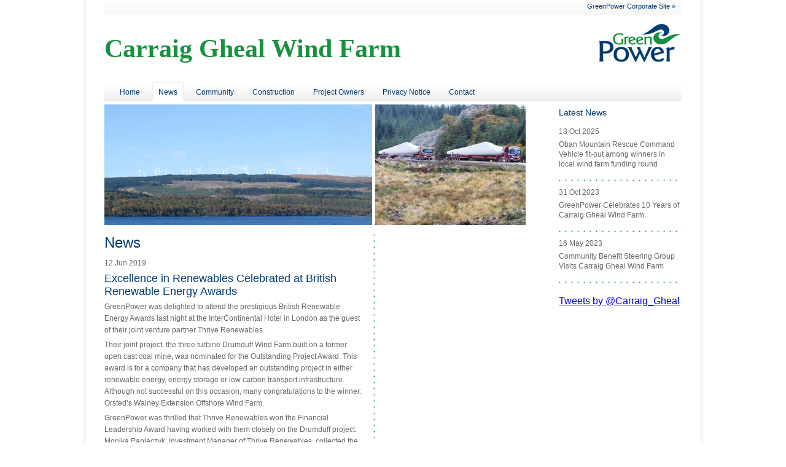

--- FILE ---
content_type: text/html; charset=utf-8
request_url: https://carraigghealwindfarm.co.uk/news/62/58/Excellence-in-Renewables-Celebrated-at-British-Renewable-Energy-Awards.html
body_size: 3170
content:

<!DOCTYPE html PUBLIC "-//W3C//DTD XHTML 1.0 Transitional//EN" "http://www.w3.org/TR/xhtml1/DTD/xhtml1-transitional.dtd">
<html xmlns="http://www.w3.org/1999/xhtml" xml:lang="en" >
<head>
<title>Carraig Gheal Wind Farm - News</title>
<base href="https://carraigghealwindfarm.co.uk//" />
<meta name="Generator" content="CMS Made Simple - Copyright (C) 2004-12 Ted Kulp. All rights reserved." />
<meta http-equiv="Content-Type" content="text/html; charset=utf-8" />
 

<link rel="stylesheet" type="text/css" href="https://carraigghealwindfarm.co.uk//tmp/cache/stylesheet_combined_146024d98b35ed1c11184495127986b7.css" />

<script type="text/javascript" src="https://ajax.googleapis.com/ajax/libs/jquery/1.7.2/jquery.min.js"></script>
<script type="text/javascript" src="https://ajax.googleapis.com/ajax/libs/jqueryui/1.8.21/jquery-ui.min.js"></script>
<script type="text/javascript" src="https://carraigghealwindfarm.co.uk//lib/jquery/js/jquery.ui.nestedSortable-1.3.4.js"></script>
<script type="text/javascript" src="https://carraigghealwindfarm.co.uk//lib/jquery/js/jquery.json-2.3.min.js"></script>

<script type="text/javascript" src="http://maps.googleapis.com/maps/api/js?key=AIzaSyD3rpmdNcKPJpEdUX5jCKhAeNxzlPx8OBw&amp;sensor=false"></script>
<script type="text/javascript">
/*<![CDATA[*/

                function initialize() {
                    var myLatlng = new google.maps.LatLng(56.335572, -5.278121);
                    var myOptions = {
                      zoom: 8,
                      center: myLatlng,
                      mapTypeId: google.maps.MapTypeId.ROADMAP,
                      panControl: false,
                      zoomControl: true,
                      scaleControl: false,
                      streetViewControl: false,
                    }
                    var map = new google.maps.Map(document.getElementById('devMapCanvas'), myOptions);
                    var marker = new google.maps.Marker({
                        position: myLatlng
                    });
                    // To add the marker to the map, call setMap();
                    marker.setMap(map);
                }
jQuery(window).load(function() {
        initialize()
});

/*]]>*/
</script>
<script type="text/javascript">

  var _gaq = _gaq || [];
  _gaq.push(['_setAccount', 'UA-35124209-1']);
  _gaq.push(['_trackPageview']);
  (function() {
    var ga = document.createElement('script'); ga.type = 'text/javascript'; ga.async = true;
    ga.src = ('https:' == document.location.protocol ? 'https://ssl' : 'http://www') + '.google-analytics.com/ga.js';
    var s = document.getElementsByTagName('script')[0]; s.parentNode.insertBefore(ga, s);
  })();

</script>
</head><body>
	<div id="mainContainer">
		<div id="topBar">
			<p><a href="http://www.greenpowerinternational.com" target="_blank">GreenPower Corporate Site &raquo;</a></p>
		</div>
		<div id="title">
			<h1>Carraig Gheal Wind Farm</h1>
			<p> <a href="https://carraigghealwindfarm.co.uk//" title="Home Page, shortcut key=1" ><img src="/uploads/images/gpLogo.gif" alt=""/></a></p>
		</div>
			<div id="topMenu">
				 

  
<ul>

  <li class="first"><a href="https://carraigghealwindfarm.co.uk//">Home</a>


</li>

  <li class="current"><a href="https://carraigghealwindfarm.co.uk//news.html">News</a>


</li>

<li><a href="https://carraigghealwindfarm.co.uk//community-2.html"><span>Community</span></a>


</li>

<li><a href="https://carraigghealwindfarm.co.uk//construction.html"><span>Construction</span></a>


</li>

<li><a href="https://carraigghealwindfarm.co.uk//about-greenpower.html"><span>Project Owners</span></a>


</li>

<li><a href="https://carraigghealwindfarm.co.uk//privacy-notice.html"><span>Privacy Notice</span></a>


</li>

<li><a href="https://carraigghealwindfarm.co.uk//contact.html"><span>Contact</span></a>


</li>
</ul>

			</div>
		<div id="mainArea">
			<div id="pics"><img class="mainPic" src="/uploads/images/mainPic.jpg" width="436" height="196" alt="" /><img class="smallPic" src="/uploads/images/smallPic.jpg" width="245" height="196" alt="" /></div>
			<div id="mainContent">
				<div id="mainText">
					<h2>News</h2>
					
<div class="newsContent">

  
	<p class="date">
		12 Jun 2019
	</p>
<h3 class="title">Excellence in Renewables Celebrated at British Renewable Energy Awards</h3>

<div id="content">
	<p>GreenPower was delighted to attend the prestigious British Renewable Energy Awards last night at the InterContinental Hotel in London as the guest of their joint venture partner Thrive Renewables.</p>
<p>Their joint project, the three turbine Drumduff Wind Farm built on a former open cast coal mine, was nominated for the Outstanding Project Award. This award is for a company that has developed an outstanding project in either renewable energy, energy storage or low carbon transport infrastructure. Although not successful on this occasion, many congratulations to the winner: Orsted’s Walney Extension Offshore Wind Farm.</p>
<p>GreenPower was thrilled that Thrive Renewables won the Financial Leadership Award having worked with them closely on the Drumduff project. Monika Paplaczyk, Investment Manager of Thrive Renewables, collected the award accompanied by John Morgan, GreenPower Director</p>
<p><img src="uploads/images/REAAwardWinners2019013_cropped-1024x625.jpg" alt="" width="400" height="244" /></p>
<p>John said, “It’s always a pleasure to spend time with Thrive and it’s been fantastic working with the team on our Drumduff Wind Farm. I’m delighted that their leadership and expertise has been recognised in winning the Financial Leadership Award.”</p>
<p>An inspirational evening hosted by the Renewable Energy Association, the British Renewable Energy Awards recognise and celebrate the achievements of companies and individuals who have done something amazing in renewables and clean technology over the past year. Many congratulations to all of the winners.</p></div>
</div>				</div>
				<div id="mainBullets">

				</div>
				<div class="clearBoth"></div>
			</div>
		</div>
		<div id="rightColumn">
			<div id="rightNews">
				<h2>Latest News</h2>
<!-- Start News Display Template -->
<div class="newsItem">

	<p class="date">13 Oct 2025</p>

<p class="title"><a href="https://carraigghealwindfarm.co.uk//news/106/58/Oban-Mountain-Rescue-Command-Vehicle-fit-out-among-winners-in-local-wind-farm-funding-round.html" title="Oban Mountain Rescue Command Vehicle fit-out among winners in local wind farm funding round">Oban Mountain Rescue Command Vehicle fit-out among winners in local wind farm funding round</a></p>

</div>
<div class="newsItem">

	<p class="date">31 Oct 2023</p>

<p class="title"><a href="https://carraigghealwindfarm.co.uk//news/105/58/GreenPower-Celebrates-10-Years-of-Carraig-Gheal-Wind-Farm.html" title="GreenPower Celebrates 10 Years of Carraig Gheal Wind Farm">GreenPower Celebrates 10 Years of Carraig Gheal Wind Farm</a></p>

</div>
<div class="newsItem">

	<p class="date">16 May 2023</p>

<p class="title"><a href="https://carraigghealwindfarm.co.uk//news/104/58/Community-Benefit-Steering-Group-Visits-Carraig-Gheal-Wind-Farm.html" title="Community Benefit Steering Group Visits Carraig Gheal Wind Farm">Community Benefit Steering Group Visits Carraig Gheal Wind Farm</a></p>

</div>
<!-- End News Display Template -->

			</div>
			<div id="rightTwitter">
<a class="twitter-timeline"  height="300" href="https://twitter.com/Carraig_Gheal" data-widget-id="246234856185532416">Tweets by @Carraig_Gheal</a>

<script>!function(d,s,id){var js,fjs=d.getElementsByTagName(s)[0];if(!d.getElementById(id)){js=d.createElement(s);js.id=id;js.src="//platform.twitter.com/widgets.js";fjs.parentNode.insertBefore(js,fjs);}}(document,"script","twitter-wjs");</script>

			</div>
		</div>
		<div class="clearBoth"></div>
	</div>
	<div id="footer">
		<div id="botMenu">
			 

  
<ul>

  <li class="first"><a href="https://carraigghealwindfarm.co.uk//">Home</a>


</li>

  <li class="current"><a href="https://carraigghealwindfarm.co.uk//news.html">News</a>


</li>

<li><a href="https://carraigghealwindfarm.co.uk//community-2.html"><span>Community</span></a>


</li>

<li><a href="https://carraigghealwindfarm.co.uk//construction.html"><span>Construction</span></a>


</li>

<li><a href="https://carraigghealwindfarm.co.uk//about-greenpower.html"><span>Project Owners</span></a>


</li>

<li><a href="https://carraigghealwindfarm.co.uk//copyright-disclaimer.html"><span>Copyright &amp; Disclaimer</span></a>


</li>

<li><a href="https://carraigghealwindfarm.co.uk//privacy-notice.html"><span>Privacy Notice</span></a>


</li>

<li><a href="https://carraigghealwindfarm.co.uk//contact.html"><span>Contact</span></a>


</li>
</ul>

		</div>
		<div id="copyright">
			<p>&copy; Copyright GreenPower 2026</p>
		</div>
	</div>
</body>
</html>


--- FILE ---
content_type: text/css
request_url: https://carraigghealwindfarm.co.uk//tmp/cache/stylesheet_combined_146024d98b35ed1c11184495127986b7.css
body_size: 1401
content:
body {
	background: #fff;
	margin: 0;
	padding: 0;
	font-family: Verdana, Geneva, Arial, Helvetica, sans-serif;
}

img {
	border: none;
}

h1, h2, h3, h4, p {
	margin: 0;
	padding: 0;
}

h2 {
	font-size: 24px;
	font-weight: normal;
	color: #003b71;
	margin: 0 0 10px 0;
}

h3 {
	font-size: 18px;
	font-weight: normal;
	color: #003b71;
	margin: 0 0 5px 0;
}

h4 {
	font-size: 15px;
	font-weight: normal;
	color: #003b71;
	margin: 20px 0 5px 0;
}

p, li {
	font-size: 12px;
	color: #666;
	line-height: 160%;
	margin: 0 0 5px 0;
}

table, th, td {
        border: 1px solid #ccc;
}



div.clearBoth {
	clear: both;
}


#mainContainer {
	width: 940px;
	margin: 0 auto;
	background: repeat-y url(/uploads/images/mainBorder.png);
	padding: 0 40px;
}


#topBar {
	background: #f6f7f6 repeat-x url(/uploads/images/topLinkBG.png);
	height: 20px;
	padding: 5px 10px 0 10px;
}

#topBar p {
	float: right;
	font-size: 11px;
        line-height: 100%;
}

#topBar a {
	color: #003b71;
	text-decoration: none;
}

#topBar a:hover {
	text-decoration: underline;
}


#title {
	height: 112px;	
}

#title h1 {
	font: 42px "Trebuchet MS";
	color: #16923e;
	font-weight: bold;
	float: left;
	margin: 30px 0 0 0;
}

#title p {
	float: right;
	margin: 12px 0 0 0;
}


#mainArea {
	width: 686px;
	float: left;
}


#topMenu {
	background: #eee url(/uploads/images/menubarBG.png) repeat-x;
	height: 28px;
}

#topMenu ul {
	margin: 0;
	padding: 0;
	list-style: none;
	padding: 7px 0 0 10px;
}

#topMenu li {
	float: left;
	font-size: 12px;
	padding: 0 5px;
	line-height: 100%;
	margin: 0;
}

#topMenu li a {
	color: #003b71;
	text-decoration: none;
	padding: 8px 9px 8px 9px;
	border: 1px solid;
	border-color: transparent;
	border-bottom: none;
}

#topMenu li a:hover {
	border: 1px solid;
	border-color: #eee;
	border-bottom: none;
	background: #fff;
}

#topMenu li.current a {
	border: 1px solid;
	border-color: #eee;
	border-bottom: none;
	background: #fff;
}


#pics {
	margin: 5px 0 0 0;
	font-size: 1px;
}

img.mainPic {
	margin: 0 5px 0 0;
}


#mainContent {
	margin: 15px 0 0 0;
	background: 438px 0 repeat-y url(/uploads/images/greendotV.png);
}

#mainText {
	float: left;
	width: 420px;
}

#mainContentWide {
	margin: 15px 0 0 0;
}

#mainTextWide {
        width: 680px;
}

#mainTextWide h3 {
	margin: 20px 0 5px 0;
}

#mainTextWide td {
	font-size: 12px;
	color: #666;
	line-height: 160%;
	margin: 0 0 5px 0;
}



#mainText h2 {
	font-size: 24px;
	font-weight: normal;
	color: #003b71;
	margin: 0 0 10px 0;
}

#mainText p {
	font-size: 12px;
	color: #666;
	line-height: 160%;
	margin: 0 0 5px 0;
}

#mainText li {
	font-size: 12px;
	color: #666;
	line-height: 140%;
	margin: 0 0 5px 0;
}

#mainText p a, #mainText li a {
	color: #003b71;
        text-decoration: none;
}

#mainText h2 a, #mainText h3 a {
	color: #003b71;
        text-decoration: none;
}

#mainText a:hover {
        text-decoration: underline;
}

#mainText .newsSummary {
        margin: 0 0 20px 0;
        padding: 0 0 10px 0;
	background: 0 bottom repeat-x url(/uploads/images/greendotH.png);
}

#mainText .newsSummary p.date {
       margin: 0;
       font-size: 11px;
}

#mainText .newsContent img {
        float: right;
        border: 1px solid #ccc;
        padding: 1px;
        margin: 0 0 5px 10px;
}

#mainBullets {
	float: right;
	width: 230px;
}

#mainBullets ul {
	margin: 20px 0 0 0;
	padding: 0;
	list-style: none;
}

#mainBullets li {
	font-size: 12px;
	margin: 0 0 25px 0;
	line-height: 140%;
	background: 0 1px url(/uploads/images/arrowR.gif) no-repeat;
	padding: 0 0 0 25px;
}

#mainBullets li a {
	color: #16923e;
	text-decoration: none;
}

#mainBullets li a:hover {
	text-decoration: underline;
}


#rightColumn {
	float: right;
	width: 200px;
	margin: 10px 0 0 0;
}

#rightNews, #rightTwitter {
	margin: 0 0 20px 0;
}

#rightColumn h2 {
	font-size: 14px;
	color: #003b71;
	font-weight: normal;	
}

.newsItem {
	margin: 0 0 5px 0;
	padding: 5px 0 15px 0;
	background: 0 bottom repeat-x url(/uploads/images/greendotH.png);
}

.newsItem p {
	font-size: 12px;
	color: #666;
	line-height: 140%;
}

.newsItem p a {
        color: #666;
        text-decoration: none;
}

.newsItem p a:hover {
        text-decoration: underline;
}

.twitterItem {
	margin: 0 0 5px 0;
	padding: 5px 0 15px 0;
	background: 0 bottom repeat-x url(/uploads/images/greendotH.png);
}

.twitterItem p {
	font-size: 12px;
	color: #666;
	line-height: 140%;
}


#footer {
	width: 940px;
	margin: 40px auto 0 auto;
	height: 30px;
}

#botMenu {
	float: left;
}

#botMenu ul {
	margin: 0;
	padding: 0;
	list-style: none;
}

#botMenu li {
	float: left;
	font-size: 11px;
	padding: 0 15px;
	border-left: 1px solid #999;
	line-height: 100%;
	margin: 0;
}

#botMenu li.first {
	border-left: none;
	padding-left: 0;
}

#botMenu li a {
	color: #999;
	text-decoration: none;
}

#botMenu li a:hover {
	text-decoration: underline;
}

#copyright {
	float: right;
}

#copyright p {
	font-size: 11px;
	color: #999;	
}

h2.news {
        font-size: 14px;
        margin: 10px 0 0 0;
}



/* Stylesheet: carraiggheal Modified On 2012-11-02 03:17:42 */
